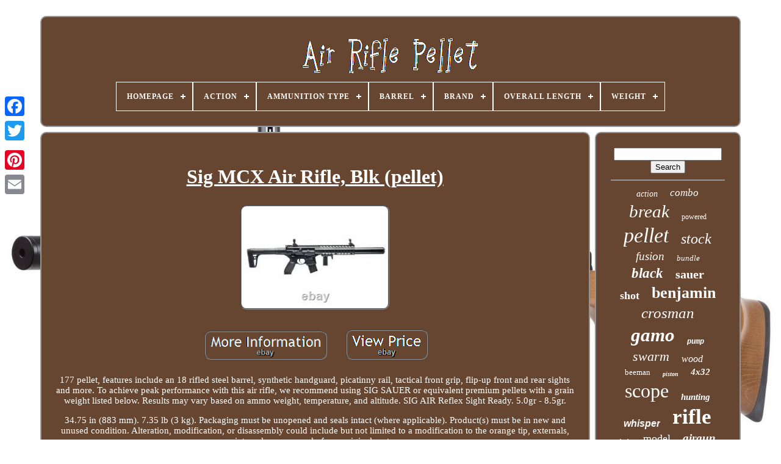

--- FILE ---
content_type: text/html; charset=UTF-8
request_url: https://airriflebullet.com/en/sig_mcx_air_rifle_blk_pellet.php
body_size: 5046
content:

<!--*****************************************************************

   !DOCTYPE

*****************************************************************-->
<!DOCTYPE   HTML>  
	
	 



<HTML>  


  		
<HEAD> 	

	 <TITLE>     Sig Mcx Air Rifle, Blk (pellet)


</TITLE>

	
	<LINK TYPE="image/png" HREF="https://airriflebullet.com/favicon.png"   REL="icon">

 
	 	<META HTTP-EQUIV="content-type"  CONTENT="text/html; charset=UTF-8">
 
	 


<META   NAME="viewport"   CONTENT="width=device-width, initial-scale=1">	  
	
		
  <LINK TYPE="text/css"  HREF="https://airriflebullet.com/milol.css"  REL="stylesheet"> 	

	 <LINK HREF="https://airriflebullet.com/xyqa.css" REL="stylesheet" TYPE="text/css"> 	

		 	  <SCRIPT SRC="https://code.jquery.com/jquery-latest.min.js"   TYPE="text/javascript"> 		 </SCRIPT>

	<SCRIPT SRC="https://airriflebullet.com/baryjy.js"	TYPE="text/javascript"> 	 

	 
</SCRIPT>

	  
<!--*****************************************************************-->
<SCRIPT TYPE="text/javascript" SRC="https://airriflebullet.com/mowa.js">		
</SCRIPT> 
	 <SCRIPT SRC="https://airriflebullet.com/foharuj.js"  TYPE="text/javascript"   ASYNC> 
	


</SCRIPT>
	
<SCRIPT ASYNC   TYPE="text/javascript"   SRC="https://airriflebullet.com/gupalafybu.js"> 
</SCRIPT>	

	
	
		 <SCRIPT   TYPE="text/javascript"> var a2a_config = a2a_config || {};a2a_config.no_3p = 1; 
 </SCRIPT>	


	
	 <SCRIPT   TYPE="text/javascript">	

	window.onload = function ()
	{
		gevynyw('fuce', 'Search', 'https://airriflebullet.com/en/muxelek.php');
		wenogahy("lapoq.php","xwca", "Sig Mcx Air Rifle, Blk (pellet)");
		
		
	}
	
</SCRIPT>	   
 
	  </HEAD> 	

  	
 

<BODY DATA-ID="154969884096">   



	<DIV CLASS="a2a_kit a2a_kit_size_32 a2a_floating_style a2a_vertical_style" STYLE="left:0px; top:150px;"> 

		
 
<!--*****************************************************************-->
<A  CLASS="a2a_button_facebook"> 

</A>			
		 	 			 <A  CLASS="a2a_button_twitter">	
</A>	 

			  	 

 <A CLASS="a2a_button_google_plus">  </A>
	 	
			  <A CLASS="a2a_button_pinterest"> 
 	</A> 
		 
 
 <A CLASS="a2a_button_email">  
	
 </A>       
	   </DIV>

	

<!--*****************************************************************-->
<DIV  ID="rezadojad"> 
     	 
		 	  <DIV ID="dyzat">	 	   
			<A  HREF="https://airriflebullet.com/en/">


<IMG  ALT="Air Rifle Pellet" SRC="https://airriflebullet.com/en/air_rifle_pellet.gif"> 
 	  	</A>   

 

			
<div id='nego' class='align-center'>
<ul>
<li class='has-sub'><a href='https://airriflebullet.com/en/'><span>Homepage</span></a>
<ul>
	<li><a href='https://airriflebullet.com/en/all_items_air_rifle_pellet.php'><span>All items</span></a></li>
	<li><a href='https://airriflebullet.com/en/newest_items_air_rifle_pellet.php'><span>Newest items</span></a></li>
	<li><a href='https://airriflebullet.com/en/popular_items_air_rifle_pellet.php'><span>Popular items</span></a></li>
	<li><a href='https://airriflebullet.com/en/recent_videos_air_rifle_pellet.php'><span>Recent videos</span></a></li>
</ul>
</li>

<li class='has-sub'><a href='https://airriflebullet.com/en/action/'><span>Action</span></a>
<ul>
	<li><a href='https://airriflebullet.com/en/action/bolt_action.php'><span>Bolt Action (3)</span></a></li>
	<li><a href='https://airriflebullet.com/en/action/bolt_action.php'><span>Bolt-action (34)</span></a></li>
	<li><a href='https://airriflebullet.com/en/action/break_barrel.php'><span>Break Barrel (121)</span></a></li>
	<li><a href='https://airriflebullet.com/en/action/bullpup_side_lever.php'><span>Bullpup, Side Lever (8)</span></a></li>
	<li><a href='https://airriflebullet.com/en/action/lever_action.php'><span>Lever-action (7)</span></a></li>
	<li><a href='https://airriflebullet.com/en/action/semi_auto.php'><span>Semi Auto (6)</span></a></li>
	<li><a href='https://airriflebullet.com/en/action/semi_auto.php'><span>Semi-auto (18)</span></a></li>
	<li><a href='https://airriflebullet.com/en/action/semi_auto_side_bolt.php'><span>Semi-auto, Side Bolt (2)</span></a></li>
	<li><a href='https://airriflebullet.com/en/action/semiautomatic.php'><span>Semiautomatic (15)</span></a></li>
	<li><a href='https://airriflebullet.com/en/action/side_bolt.php'><span>Side Bolt (6)</span></a></li>
	<li><a href='https://airriflebullet.com/en/action/side_lever.php'><span>Side Lever (37)</span></a></li>
	<li><a href='https://airriflebullet.com/en/action/sidelever.php'><span>Sidelever (30)</span></a></li>
	<li><a href='https://airriflebullet.com/en/action/under_lever.php'><span>Under Lever (3)</span></a></li>
	<li><a href='https://airriflebullet.com/en/action/underlever.php'><span>Underlever (14)</span></a></li>
	<li><a href='https://airriflebullet.com/en/newest_items_air_rifle_pellet.php'>Other (3755)</a></li>
</ul>
</li>

<li class='has-sub'><a href='https://airriflebullet.com/en/ammunition_type/'><span>Ammunition Type</span></a>
<ul>
	<li><a href='https://airriflebullet.com/en/ammunition_type/177_cal_pellets.php'><span>.177 Cal Pellets (12)</span></a></li>
	<li><a href='https://airriflebullet.com/en/ammunition_type/22_cal_pellets.php'><span>.22 Cal Pellets (12)</span></a></li>
	<li><a href='https://airriflebullet.com/en/ammunition_type/22_pellet.php'><span>.22 Pellet (2)</span></a></li>
	<li><a href='https://airriflebullet.com/en/ammunition_type/25_cal_pellets.php'><span>.25 Cal Pellets (6)</span></a></li>
	<li><a href='https://airriflebullet.com/en/ammunition_type/bb_pellet.php'><span>Bb / Pellet (4)</span></a></li>
	<li><a href='https://airriflebullet.com/en/ammunition_type/both.php'><span>Both (38)</span></a></li>
	<li><a href='https://airriflebullet.com/en/ammunition_type/not_specified.php'><span>Not Specified (2)</span></a></li>
	<li><a href='https://airriflebullet.com/en/ammunition_type/pellet.php'><span>Pellet (3308)</span></a></li>
	<li><a href='https://airriflebullet.com/en/ammunition_type/pellet_177.php'><span>Pellet .177 (4)</span></a></li>
	<li><a href='https://airriflebullet.com/en/ammunition_type/pellet_22.php'><span>Pellet .22 (2)</span></a></li>
	<li><a href='https://airriflebullet.com/en/ammunition_type/pellet_bb.php'><span>Pellet / Bb (10)</span></a></li>
	<li><a href='https://airriflebullet.com/en/ammunition_type/pellet_bbs.php'><span>Pellet / Bbs (2)</span></a></li>
	<li><a href='https://airriflebullet.com/en/ammunition_type/pellet_and_slug.php'><span>Pellet And Slug (2)</span></a></li>
	<li><a href='https://airriflebullet.com/en/ammunition_type/pellets.php'><span>Pellets (9)</span></a></li>
	<li><a href='https://airriflebullet.com/en/ammunition_type/rifle.php'><span>Rifle (4)</span></a></li>
	<li><a href='https://airriflebullet.com/en/ammunition_type/slugs_or_pellets.php'><span>Slugs Or Pellets (2)</span></a></li>
	<li><a href='https://airriflebullet.com/en/newest_items_air_rifle_pellet.php'>Other (640)</a></li>
</ul>
</li>

<li class='has-sub'><a href='https://airriflebullet.com/en/barrel/'><span>Barrel</span></a>
<ul>
	<li><a href='https://airriflebullet.com/en/barrel/rifled.php'><span>Rifled (167)</span></a></li>
	<li><a href='https://airriflebullet.com/en/barrel/rifled_steel.php'><span>Rifled Steel (4)</span></a></li>
	<li><a href='https://airriflebullet.com/en/newest_items_air_rifle_pellet.php'>Other (3888)</a></li>
</ul>
</li>

<li class='has-sub'><a href='https://airriflebullet.com/en/brand/'><span>Brand</span></a>
<ul>
	<li><a href='https://airriflebullet.com/en/brand/aea.php'><span>Aea (43)</span></a></li>
	<li><a href='https://airriflebullet.com/en/brand/aea_hp.php'><span>Aea Hp (28)</span></a></li>
	<li><a href='https://airriflebullet.com/en/brand/air_venturi.php'><span>Air Venturi (57)</span></a></li>
	<li><a href='https://airriflebullet.com/en/brand/bear_river.php'><span>Bear River (35)</span></a></li>
	<li><a href='https://airriflebullet.com/en/brand/beeman.php'><span>Beeman (224)</span></a></li>
	<li><a href='https://airriflebullet.com/en/brand/benjamin.php'><span>Benjamin (310)</span></a></li>
	<li><a href='https://airriflebullet.com/en/brand/crosman.php'><span>Crosman (346)</span></a></li>
	<li><a href='https://airriflebullet.com/en/brand/daisy.php'><span>Daisy (44)</span></a></li>
	<li><a href='https://airriflebullet.com/en/brand/diana.php'><span>Diana (50)</span></a></li>
	<li><a href='https://airriflebullet.com/en/brand/feinwerkbau.php'><span>Feinwerkbau (33)</span></a></li>
	<li><a href='https://airriflebullet.com/en/brand/gamo.php'><span>Gamo (587)</span></a></li>
	<li><a href='https://airriflebullet.com/en/brand/hatsan.php'><span>Hatsan (229)</span></a></li>
	<li><a href='https://airriflebullet.com/en/brand/hatsan_arms_company.php'><span>Hatsan Arms Company (259)</span></a></li>
	<li><a href='https://airriflebullet.com/en/brand/ruger.php'><span>Ruger (62)</span></a></li>
	<li><a href='https://airriflebullet.com/en/brand/rws.php'><span>Rws (47)</span></a></li>
	<li><a href='https://airriflebullet.com/en/brand/sheridan.php'><span>Sheridan (102)</span></a></li>
	<li><a href='https://airriflebullet.com/en/brand/sig_sauer.php'><span>Sig Sauer (274)</span></a></li>
	<li><a href='https://airriflebullet.com/en/brand/umarex.php'><span>Umarex (438)</span></a></li>
	<li><a href='https://airriflebullet.com/en/brand/walther.php'><span>Walther (25)</span></a></li>
	<li><a href='https://airriflebullet.com/en/brand/weihrauch.php'><span>Weihrauch (28)</span></a></li>
	<li><a href='https://airriflebullet.com/en/newest_items_air_rifle_pellet.php'>Other (838)</a></li>
</ul>
</li>

<li class='has-sub'><a href='https://airriflebullet.com/en/overall_length/'><span>Overall Length</span></a>
<ul>
	<li><a href='https://airriflebullet.com/en/overall_length/25_75_in_654_mm.php'><span>25.75 In (654 Mm) (12)</span></a></li>
	<li><a href='https://airriflebullet.com/en/overall_length/27_5_in.php'><span>27.5 In. (7)</span></a></li>
	<li><a href='https://airriflebullet.com/en/overall_length/32_0.php'><span>32.0 (5)</span></a></li>
	<li><a href='https://airriflebullet.com/en/overall_length/32_0.php'><span>32.0″ (5)</span></a></li>
	<li><a href='https://airriflebullet.com/en/overall_length/32_75_in.php'><span>32.75 In. (6)</span></a></li>
	<li><a href='https://airriflebullet.com/en/overall_length/34_5_in.php'><span>34.5 In (11)</span></a></li>
	<li><a href='https://airriflebullet.com/en/overall_length/34_75_in_883_mm.php'><span>34.75 In (883 Mm) (13)</span></a></li>
	<li><a href='https://airriflebullet.com/en/overall_length/36_8.php'><span>36.8\ (8)</span></a></li>
	<li><a href='https://airriflebullet.com/en/overall_length/36_8.php'><span>36.8″ (6)</span></a></li>
	<li><a href='https://airriflebullet.com/en/overall_length/43_5.php'><span>43.5\ (9)</span></a></li>
	<li><a href='https://airriflebullet.com/en/overall_length/43_7.php'><span>43.7 (8)</span></a></li>
	<li><a href='https://airriflebullet.com/en/overall_length/43_7.php'><span>43.7″ (5)</span></a></li>
	<li><a href='https://airriflebullet.com/en/overall_length/44_3.php'><span>44.3″ (6)</span></a></li>
	<li><a href='https://airriflebullet.com/en/overall_length/44_8.php'><span>44.8'' (6)</span></a></li>
	<li><a href='https://airriflebullet.com/en/overall_length/45_4.php'><span>45.4″ (5)</span></a></li>
	<li><a href='https://airriflebullet.com/en/overall_length/45.php'><span>45\ (8)</span></a></li>
	<li><a href='https://airriflebullet.com/en/overall_length/46_6.php'><span>46.6\ (7)</span></a></li>
	<li><a href='https://airriflebullet.com/en/overall_length/47.php'><span>47\ (9)</span></a></li>
	<li><a href='https://airriflebullet.com/en/overall_length/48_8.php'><span>48.8 (5)</span></a></li>
	<li><a href='https://airriflebullet.com/en/overall_length/48_8.php'><span>48.8″ (11)</span></a></li>
	<li><a href='https://airriflebullet.com/en/newest_items_air_rifle_pellet.php'>Other (3907)</a></li>
</ul>
</li>

<li class='has-sub'><a href='https://airriflebullet.com/en/weight/'><span>Weight</span></a>
<ul>
	<li><a href='https://airriflebullet.com/en/weight/5_2_lb_2_4_kg.php'><span>5.2 Lb. (2.4 Kg) (11)</span></a></li>
	<li><a href='https://airriflebullet.com/en/weight/5_3_lb_2_4_kg.php'><span>5.3 Lb. (2.4 Kg) (7)</span></a></li>
	<li><a href='https://airriflebullet.com/en/weight/5_5_lbs.php'><span>5.5 Lbs. (7)</span></a></li>
	<li><a href='https://airriflebullet.com/en/weight/6_lbs.php'><span>6 Lbs. (6)</span></a></li>
	<li><a href='https://airriflebullet.com/en/weight/6_1_lbs.php'><span>6.1 Lbs. (6)</span></a></li>
	<li><a href='https://airriflebullet.com/en/weight/6_2_lbs.php'><span>6.2 Lbs (10)</span></a></li>
	<li><a href='https://airriflebullet.com/en/weight/6_6_lbs.php'><span>6.6 Lbs (11)</span></a></li>
	<li><a href='https://airriflebullet.com/en/weight/6_6_lbs.php'><span>6.6 Lbs. (15)</span></a></li>
	<li><a href='https://airriflebullet.com/en/weight/7_lbs.php'><span>7 Lbs (7)</span></a></li>
	<li><a href='https://airriflebullet.com/en/weight/7_35_lb_3_kg.php'><span>7.35 Lb (3 Kg) (8)</span></a></li>
	<li><a href='https://airriflebullet.com/en/weight/7_5_lbs_3_4_kg.php'><span>7.5 Lbs. (3.4 Kg) (13)</span></a></li>
	<li><a href='https://airriflebullet.com/en/weight/7_9_lbs.php'><span>7.9 Lbs (10)</span></a></li>
	<li><a href='https://airriflebullet.com/en/weight/7_9_lbs_3_6_kg.php'><span>7.9 Lbs. (3.6 Kg) (9)</span></a></li>
	<li><a href='https://airriflebullet.com/en/weight/8_16_lbs.php'><span>8.16 Lbs (6)</span></a></li>
	<li><a href='https://airriflebullet.com/en/weight/8_4_lbs.php'><span>8.4 Lbs. (9)</span></a></li>
	<li><a href='https://airriflebullet.com/en/weight/8_8_lbs.php'><span>8.8 Lbs. (8)</span></a></li>
	<li><a href='https://airriflebullet.com/en/weight/9_lbs.php'><span>9 Lbs. (10)</span></a></li>
	<li><a href='https://airriflebullet.com/en/weight/9_3_lbs.php'><span>9.3 Lbs. (9)</span></a></li>
	<li><a href='https://airriflebullet.com/en/weight/9_5_lbs.php'><span>9.5 Lbs (13)</span></a></li>
	<li><a href='https://airriflebullet.com/en/weight/9_5_lbs.php'><span>9.5 Lbs. (13)</span></a></li>
	<li><a href='https://airriflebullet.com/en/newest_items_air_rifle_pellet.php'>Other (3871)</a></li>
</ul>
</li>

</ul>
</div>

			

 </DIV>

		
<DIV ID="mawa">  
			 	<DIV ID="loguroke"> 
				<DIV  ID="dasyzacoza">

  
</DIV>
  	

				 <h1 class="[base64]">Sig MCX Air Rifle, Blk (pellet)</h1><br/>  
<img class="yhdKi2h8i" src="https://airriflebullet.com/en/photos/Sig_MCX_Air_Rifle_Blk_pellet_01_cbeh.jpg" title="Sig MCX Air Rifle, Blk (pellet)" alt="Sig MCX Air Rifle, Blk (pellet)"/>		<br/>	<br/> <img class="yhdKi2h8i" src="https://airriflebullet.com/en/wohy.gif" title="Sig MCX Air Rifle, Blk (pellet)" alt="Sig MCX Air Rifle, Blk (pellet)"/>   
 <img class="yhdKi2h8i" src="https://airriflebullet.com/en/banydi.gif" title="Sig MCX Air Rifle, Blk (pellet)" alt="Sig MCX Air Rifle, Blk (pellet)"/>
 <br/>  	   	<p>
 
177 pellet, features include an 18 rifled steel barrel, synthetic handguard, picatinny rail, tactical front grip, flip-up front and rear sights and more. To achieve peak performance with this air rifle, we recommend using SIG SAUER or equivalent premium pellets with a grain weight listed below. Results may vary based on ammo weight, temperature, and altitude. SIG AIR Reflex Sight Ready. 5.0gr - 8.5gr. 
</p>

 34.75 in (883 mm). 7.35 lb (3 kg). Packaging must be unopened and seals intact (where applicable). Product(s) must be in new and unused condition. Alteration, modification, or disassembly could include but not limited to a modification to the orange tip, externals, internals, or removal of any original parts. <p>
	
 This item is in the category "Sporting Goods\Outdoor Sports\Air Guns & Slingshots\Air Pistols". The seller is "all-marttactical" and is located in this country: US. This item can be shipped to United States.</p>
<ol>
<li>Model: SIG AirGuns</li>
<li>Type: CO2</li>
<li>Ammunition Type: Pellet</li>
<li>Brand: SIG SAUER</li>
<li>Caliber: .

<br/> 	 <img class="yhdKi2h8i" src="https://airriflebullet.com/en/wohy.gif" title="Sig MCX Air Rifle, Blk (pellet)" alt="Sig MCX Air Rifle, Blk (pellet)"/>   
 <img class="yhdKi2h8i" src="https://airriflebullet.com/en/banydi.gif" title="Sig MCX Air Rifle, Blk (pellet)" alt="Sig MCX Air Rifle, Blk (pellet)"/>
  <br/>

				
				     <SCRIPT TYPE="text/javascript">

					forinygyk();
				 	
</SCRIPT> 
			
				
	 	  <DIV STYLE="margin:10px auto;width:200px;"   CLASS="a2a_kit a2a_kit_size_32 a2a_default_style"> 


	
					
 
<A CLASS="a2a_button_facebook"></A>	 

					

  	<A  CLASS="a2a_button_twitter">   </A>		  	 
					
  <A  CLASS="a2a_button_google_plus"> 	
	 </A>
  
							
  	 
<A	CLASS="a2a_button_pinterest">  	
	
</A>   	
					
 <A CLASS="a2a_button_email">

 		
</A>
 	 
				  </DIV>
					
				
			 
	
	 </DIV> 
 
 
			
 

 <DIV   ID="mawirewodi"> 

				
				 
<!--*****************************************************************-->
<DIV ID="fuce">  	 
					 <HR> 
 
				  </DIV>

				  <DIV   ID="syvufip">   
</DIV>  	


				
				 
 
		
<!--*****************************************************************-->
<DIV ID="muhexyg">   
					<a style="font-family:Times;font-size:14px;font-weight:lighter;font-style:italic;text-decoration:none" href="https://airriflebullet.com/en/t/action.php">action</a><a style="font-family:Book Antiqua;font-size:17px;font-weight:lighter;font-style:italic;text-decoration:none" href="https://airriflebullet.com/en/t/combo.php">combo</a><a style="font-family:Colonna MT;font-size:29px;font-weight:lighter;font-style:oblique;text-decoration:none" href="https://airriflebullet.com/en/t/break.php">break</a><a style="font-family:Sonoma Italic;font-size:12px;font-weight:normal;font-style:normal;text-decoration:none" href="https://airriflebullet.com/en/t/powered.php">powered</a><a style="font-family:Swiss721 BlkEx BT;font-size:34px;font-weight:normal;font-style:italic;text-decoration:none" href="https://airriflebullet.com/en/t/pellet.php">pellet</a><a style="font-family:Cursive Elegant;font-size:24px;font-weight:lighter;font-style:oblique;text-decoration:none" href="https://airriflebullet.com/en/t/stock.php">stock</a><a style="font-family:Lincoln;font-size:19px;font-weight:normal;font-style:italic;text-decoration:none" href="https://airriflebullet.com/en/t/fusion.php">fusion</a><a style="font-family:Motor;font-size:13px;font-weight:lighter;font-style:italic;text-decoration:none" href="https://airriflebullet.com/en/t/bundle.php">bundle</a><a style="font-family:Comic Sans MS;font-size:23px;font-weight:bold;font-style:oblique;text-decoration:none" href="https://airriflebullet.com/en/t/black.php">black</a><a style="font-family:Albertus Medium;font-size:20px;font-weight:bolder;font-style:normal;text-decoration:none" href="https://airriflebullet.com/en/t/sauer.php">sauer</a><a style="font-family:Haettenschweiler;font-size:18px;font-weight:bolder;font-style:normal;text-decoration:none" href="https://airriflebullet.com/en/t/shot.php">shot</a><a style="font-family:Century Schoolbook;font-size:26px;font-weight:bolder;font-style:normal;text-decoration:none" href="https://airriflebullet.com/en/t/benjamin.php">benjamin</a><a style="font-family:Charcoal;font-size:25px;font-weight:normal;font-style:oblique;text-decoration:none" href="https://airriflebullet.com/en/t/crosman.php">crosman</a><a style="font-family:Trebuchet MS;font-size:31px;font-weight:bolder;font-style:italic;text-decoration:none" href="https://airriflebullet.com/en/t/gamo.php">gamo</a><a style="font-family:Courier New;font-size:12px;font-weight:bolder;font-style:italic;text-decoration:none" href="https://airriflebullet.com/en/t/pump.php">pump</a><a style="font-family:Old English;font-size:22px;font-weight:normal;font-style:oblique;text-decoration:none" href="https://airriflebullet.com/en/t/swarm.php">swarm</a><a style="font-family:GilbertUltraBold;font-size:16px;font-weight:normal;font-style:italic;text-decoration:none" href="https://airriflebullet.com/en/t/wood.php">wood</a><a style="font-family:Carleton ;font-size:13px;font-weight:lighter;font-style:normal;text-decoration:none" href="https://airriflebullet.com/en/t/beeman.php">beeman</a><a style="font-family:Terminal;font-size:10px;font-weight:bold;font-style:italic;text-decoration:none" href="https://airriflebullet.com/en/t/piston.php">piston</a><a style="font-family:Albertus Medium;font-size:15px;font-weight:bold;font-style:oblique;text-decoration:none" href="https://airriflebullet.com/en/t/4x32.php">4x32</a><a style="font-family:Minion Web;font-size:32px;font-weight:normal;font-style:normal;text-decoration:none" href="https://airriflebullet.com/en/t/scope.php">scope</a><a style="font-family:Lincoln;font-size:15px;font-weight:bolder;font-style:italic;text-decoration:none" href="https://airriflebullet.com/en/t/hunting.php">hunting</a><a style="font-family:Arial;font-size:16px;font-weight:bold;font-style:oblique;text-decoration:none" href="https://airriflebullet.com/en/t/whisper.php">whisper</a><a style="font-family:Sonoma;font-size:35px;font-weight:bold;font-style:normal;text-decoration:none" href="https://airriflebullet.com/en/t/rifle.php">rifle</a><a style="font-family:Old English;font-size:11px;font-weight:lighter;font-style:normal;text-decoration:none" href="https://airriflebullet.com/en/t/bolt.php">bolt</a><a style="font-family:Sonoma Italic;font-size:18px;font-weight:normal;font-style:normal;text-decoration:none" href="https://airriflebullet.com/en/t/model.php">model</a><a style="font-family:Gill Sans Condensed Bold;font-size:19px;font-weight:bold;font-style:oblique;text-decoration:none" href="https://airriflebullet.com/en/t/airgun.php">airgun</a><a style="font-family:Georgia;font-size:33px;font-weight:lighter;font-style:oblique;text-decoration:none" href="https://airriflebullet.com/en/t/caliber.php">caliber</a><a style="font-family:Georgia;font-size:27px;font-weight:normal;font-style:italic;text-decoration:none" href="https://airriflebullet.com/en/t/umarex.php">umarex</a><a style="font-family:Arial Rounded MT Bold;font-size:21px;font-weight:bolder;font-style:oblique;text-decoration:none" href="https://airriflebullet.com/en/t/pellets.php">pellets</a><a style="font-family:Geneva;font-size:30px;font-weight:bold;font-style:italic;text-decoration:none" href="https://airriflebullet.com/en/t/barrel.php">barrel</a><a style="font-family:Georgia;font-size:11px;font-weight:bolder;font-style:italic;text-decoration:none" href="https://airriflebullet.com/en/t/sheridan.php">sheridan</a><a style="font-family:Albertus Extra Bold;font-size:28px;font-weight:normal;font-style:oblique;text-decoration:none" href="https://airriflebullet.com/en/t/hatsan.php">hatsan</a><a style="font-family:Script MT Bold;font-size:14px;font-weight:bolder;font-style:normal;text-decoration:none" href="https://airriflebullet.com/en/t/ruger.php">ruger</a><a style="font-family:Albertus Medium;font-size:17px;font-weight:bolder;font-style:oblique;text-decoration:none" href="https://airriflebullet.com/en/t/vintage.php">vintage</a>  
				
 
</DIV> 


 
			
			 
  	</DIV>
		 
</DIV>
	
		<DIV ID="tepexys">  
		
			 	

<UL>

	
				<LI>   
					 <A HREF="https://airriflebullet.com/en/">
 

 
 Homepage	 
</A>
 
						</LI> 	
 

				     	<LI>
  
					 <A HREF="https://airriflebullet.com/en/dijaxobyx.php">
 
	 
Contact Us

  </A> 	


						</LI>
					
<LI> 	
	 
					  
<A	HREF="https://airriflebullet.com/en/privacypolicy.php">  
 Privacy Policies 	 </A>
					</LI> 

 
					 


<!--*****************************************************************-->
<LI>	
	   

					  <A HREF="https://airriflebullet.com/en/tos.php">Terms of service 
</A>
				</LI>
	
 
				 	<LI>
 		
					 	 		<A  HREF="https://airriflebullet.com/?l=en"> 

		EN	 </A>  

					&nbsp;
					 
<A HREF="https://airriflebullet.com/?l=fr">FR </A>
 
				
  </LI>  
 
				
				
				  
<!--*****************************************************************-->
<DIV   CLASS="a2a_kit a2a_kit_size_32 a2a_default_style"  STYLE="margin:10px auto;width:200px;"> 

 
 
					 

 
	<A CLASS="a2a_button_facebook">
  	</A>	
	 	
						


<A CLASS="a2a_button_twitter">
     </A>
	
					<A  CLASS="a2a_button_google_plus">	 
</A>


					 
	 
<!--*****************************************************************-->
<A  CLASS="a2a_button_pinterest">  </A>
 	
					
 <A	CLASS="a2a_button_email">	   

</A>
 
				</DIV> 	

				
			   
</UL>  

	
			
		  </DIV>
		


	  </DIV> 

   	
<SCRIPT   TYPE="text/javascript" SRC="//static.addtoany.com/menu/page.js"> </SCRIPT>  

	
	</BODY>
 	



</HTML>



--- FILE ---
content_type: text/css
request_url: https://airriflebullet.com/milol.css
body_size: 1702
content:
 #tepexys   { 

 
	display:block;  
	margin:0px 8px;
border:2px solid #939498;


 	border-radius:10px;



 	padding:24px;

   	background-color:#664631;  	
	


} 
	  	 
/*******************************************************************/
#jedurini input[type="text"]   {	
			width:51%; 

margin:0px 10px 10px 0px;	}
	 	



 #loguroke img   {
	  	height:auto;

		border-width:2px;  
		border-color:#939498; 	border-radius:10px;	   border-style:groove;  
	margin:6px;  	max-width:90%;	 }

 
/*******************************************************************/
#dasyzacoza   {
			margin:0px auto 8px auto; 
	  width:100%;   
}	

 
  
#jedurini input   { 
  
	
  	border:2px solid #939498;

 
 	border-radius:4px;


 	 padding:3px; 

}   

H1   {    font-size:32px;  }
 

 #loguroke ol   { 
 		list-style-type:disc;   	padding:0px;
		  margin:0px; 
 } 
	

/******************************************************************

   #neroruj:hover

******************************************************************/
#neroruj:hover   {
 
 	 border-color:transparent #FFFFFF transparent transparent; 	 } 			  
hr   {
  
 border:1px solid #939498; 
	margin:10px 0px;}


		#muhexyg a   {	
 		text-overflow:ellipsis;  	display:inline-block;
  


	overflow:hidden;
 
 
		margin:0px 10px; 

	
 	max-width:100%;

	word-wrap:normal;  
}   
 #loguroke ol li   {    	

margin:0px 10px;

  } 		  

 	#jedurini input[type="submit"]   {  
background-color:#664631;	   	color:#FFFFFF;
 
 }
 	
	 #dyzat img   { 	   max-width:100%;  	   }  	 

#dyzat   { 
	   	margin:0px 8px; 	display:block;
 
 
	padding:24px;		 	border-radius:10px;
  	background-color:#664631;  	  			border:2px solid #939498;  
  
}	

	
  
#mene   {  
	
	margin:10px; 	
 	height:0;   

 	border-style:solid;

	  
	width:0;
  
 	display:inline-block;   			 	border-color:transparent transparent transparent #939498; 
 border-width:10px 0 10px 20px;  	
 
	
} 



 #syvufip   {
	

 	width:95%;

 margin:0px auto 8px auto;	 		 } 
 	
   
	 #tepexys ul   {	
 	
	 	padding:0px; 
	 margin:0px;
 
 	display:inline-block;  
}

	

 	 
/*******************************************************************/
#loguroke ul   { 	

 list-style-type:none;
	
 	padding:0px;  	margin:0px;  }   

 
    #syvufip:empty   {	  
	
   display:none;
    } 		
	 
/*******************************************************************/
#tepexys li   { 
 display:inline-block;	  
	margin:14px 18px;		  } 

   
#loguroke   {

	   			color:#FFFFFF;  
	border-radius:10px; 

	border:2px solid #939498; 	padding:24px;	
	display:table-cell;

	background-color:#664631; 	width:79%;}
#mene:hover   {
   
 border-color:transparent transparent transparent #FFFFFF;  }
#mawa div   {
	border-spacing:0px;	
 vertical-align:top;
    } 	


 
 	
/*******************************************************************/
a   { 
 	 
	text-decoration:underline;

		color:#FFFFFF;


	font-weight:bold; 	
	display:inline-block;



}
 	 
#mawirewodi   {

	padding:24px;  	
	display:table-cell; 	border:2px solid #939498;

	background-color:#664631;
	 	color:#FFFFFF;  	  		 	border-radius:10px;   	width:21%; 	
	}

 		

#rezadojad   {	
 	  
	margin:26px auto 22px auto;  width:91%;
	}
 
html, body   { 	



	background-size:cover;font-family:Lucida Console;

	text-align:center; 	font-size:15px;	 	background-image:url("https://airriflebullet.com/air_rifle_pellet_xee.jpg"); 		height:100%;	
 	margin:0 0 0 0; }

#nego   { 
	text-align:left; 
 }		
   #dasyzacoza:empty   {


 	
  display:none;	 
} 
	.a2a_default_style   { 
 display:none;

	

} 
 

#jedurini input[type="submit"]:active   {

	opacity:0.7;	
 
filter:alpha(opacity=70);
} 



/*******************************************************************/
#neroruj   {
 
  

	border-width:10px 20px 10px 0;	
	 
	width:0;  
 
border-color:transparent #939498 transparent transparent;  	border-style:solid;	margin:10px;	display:inline-block;
 		

	height:0; 	
} 
 
 #loguroke img:hover   {  	
 	border-color:#FFFFFF;  	
border-radius:10px;  
	
} 		 	

 #mawa   {  	width:100%;

		display:table; 
	border-spacing:8px;	table-layout:fixed;}
	
#loguroke ul li   {	
 
	
display:inline; }

@media only screen and (max-width: 1020px)   {
	
.a2a_default_style   {


  display:block;}    
 .a2a_floating_style.a2a_vertical_style   {
  
display:none; 
 }
	
    
  } 			 
 @media only screen and (max-width: 760px), (min-device-width: 760px) and (max-device-width: 1024px)   { 
	  #loguroke   {   
  

		width:100%;  

  		padding:10px 5px;
	margin:10px 0px; 		display:block;}  	 	 

/*******************************************************************/
#rezadojad   {  	   
margin:8px auto;
		padding:0px;

		width:80%;				display:block; }


#tepexys li   {	 display:block;  }		 



.a2a_default_style   {
      display:block;  } 

#dyzat   {  width:100%;	
 		padding:5px; 
  		display:block;

 
margin:10px 0px;   }

 
#tepexys   {  	width:100%;
		display:block; 		 	  		padding:10px 5px;   		margin:10px 0px;

 }	
	 

 
#muhexyg   { 
	
margin:10px; }


	 
/*******************************************************************/
.a2a_floating_style.a2a_vertical_style   {
	
  display:none;
 }	 


 
/*******************************************************************/
#jedurini   { 
 
	margin:10px;  }	

 #mawa   {
 
  		margin:0px;
display:block;   			width:100%;

 		padding:0px;
	
 }	
  
 
/******************************************************************
   #mawirewodi
******************************************************************/
#mawirewodi   {
 		margin:10px 0px; 


 width:100%; 
			padding:5px;			display:block;
 } 
  	 	
 } 


--- FILE ---
content_type: text/css
request_url: https://airriflebullet.com/xyqa.css
body_size: 2159
content:
 #nego,
#nego ul,
#nego ul li,
#nego ul li a,
#nego #menu-button   {


  list-style: none; 	
  -webkit-box-sizing: border-box; 
  -moz-box-sizing: border-box;




  padding: 0;	margin: 0; 
   
  border: 0; 
  line-height: 1;
	
 
  display: block; 
  position: relative; 
	
  box-sizing: border-box; 	
  }		

#nego:after,
#nego > ul:after   {		   
	
  height: 0;	 
 

 content: "."; 
 

  display: block;   
  line-height: 0;
 	

  visibility: hidden;  
  clear: both; 
 
}
	
	  
/******************************************************************

   #nego #menu-button

******************************************************************/
#nego #menu-button   {   display: none; }	
#nego   {	  background: #664631;  
		}
	#nego > ul > li   { 	


 
  float: center;	border:1px solid #FFFFFF;


 	}





 	#nego.align-center > ul   { 
 	font-size: 0;	 
  text-align: center; } 
  		
 
 
#nego.align-center > ul > li   {
 

 display: inline-block; 
  float: none; 	  }	 

#nego.align-center ul ul   {
 
 	 text-align: left;     }
 
 
 

#nego.align-right > ul > li   { float: right;
}	
	
	#nego > ul > li > a   {
 
	
  text-decoration: none;
	 

 
  text-transform: uppercase; 
 

  font-size: 12px;	   padding: 17px;	   

  letter-spacing: 1px;  		 
  color: #FFFFFF;  	  
  font-weight: 700;

	}
  


  #nego > ul > li:hover > a   { 
}

 
  
 #nego > ul > li.has-sub > a   { 	
 	 padding-right: 30px;		 
}

#nego > ul > li.has-sub > a:after   { 
 	  	
  top: 22px;	
 position: absolute; 
	

  right: 11px;
 
  display: block;
 
  background: #FFFFFF;  
  height: 2px;
  content: '';

  width: 8px;		}




 	
/*******************************************************************/
#nego > ul > li.has-sub > a:before   {position: absolute;

  -ms-transition: all .25s ease;

  -o-transition: all .25s ease;
 
  width: 2px;	 
 	 
	 
  -webkit-transition: all .25s ease;	

  -moz-transition: all .25s ease;

 
  height: 8px; 

  content: '';
  right: 14px; 
  background: #FFFFFF; 
   
  transition: all .25s ease; 	
  top: 19px; 
 



  display: block;  }
  

  #nego > ul > li.has-sub:hover > a:before   {
	
 top: 23px;
 
 
  height: 0;   }

  #nego ul ul   {    
	position: absolute;   	 	 
  left: -9999px;

 
}
		
  #nego.align-right ul ul   {  	 text-align: right;   
	}

#nego ul ul li   {  	  
  transition: all .25s ease;
height: 0;


  -ms-transition: all .25s ease;
  -o-transition: all .25s ease; 
  -webkit-transition: all .25s ease; 
  -moz-transition: all .25s ease;
	  }
		
	#nego li:hover > ul   {  left: auto;		
} 

 #nego.align-right li:hover > ul   { 
 
  right: 0;	
	 
 left: auto;  
  	}
 	
 

	#nego li:hover > ul > li   { 
	
height: auto;  
  	 } 

 
#nego ul ul ul   {	 
	 



margin-left: 100%; 
  top: 0;
 } 
 	

#nego.align-right ul ul ul   {	 
  margin-right: 100%; 

margin-left: 0;
 
}
 
 

#nego ul ul li a   {  

  font-weight: 400;	

 	
  width: 220px;		 	
  padding: 11px 15px;



  font-size: 12px;
  color: #FFFFFF;

  text-decoration: none;	border: 1px solid #FFFFFF;	


 
  background: #664631;



 	}
 
  #nego ul ul li:last-child > a,
#nego ul ul li.last-item > a   {	  	 }	 
#nego ul ul li:hover > a,
#nego ul ul li a:hover   {   font-weight:bolder;  } 
 	
 	
/*******************************************************************/
#nego ul ul li.has-sub > a:after   { 
  top: 16px;   
 position: absolute;	 
  right: 11px;   
 
  background: #FFFFFF;			 

  width: 8px;


  height: 2px;
	 
  display: block; 	 
	
  content: '';

	  } 	

 
#nego.align-right ul ul li.has-sub > a:after   {  

	
  left: 11px;  

right: auto;	 
 } 	
  
#nego ul ul li.has-sub > a:before   {

 

  -moz-transition: all .25s ease;
  height: 8px;
  
 
  
  transition: all .25s ease;  	 position: absolute;    
  top: 13px;
 
 
  right: 14px; 
 
  -ms-transition: all .25s ease; 
	
  display: block;		

  background: #FFFFFF;		

  -webkit-transition: all .25s ease;   
  content: '';

  -o-transition: all .25s ease;	
  width: 2px;

}
#nego.align-right ul ul li.has-sub > a:before   { 
	 	 
  left: 14px;


right: auto;} 
	 #nego ul ul > li.has-sub:hover > a:before   { 
 			top: 17px;		 

  height: 0; 
 }  


 @media all and (max-width: 768px), only screen and (-webkit-min-device-pixel-ratio: 2) and (max-width: 1024px), only screen and (min--moz-device-pixel-ratio: 2) and (max-width: 1024px), only screen and (-o-min-device-pixel-ratio: 2/1) and (max-width: 1024px), only screen and (min-device-pixel-ratio: 2) and (max-width: 1024px), only screen and (min-resolution: 192dpi) and (max-width: 1024px), only screen and (min-resolution: 2dppx) and (max-width: 1024px)   {
 	
 		#nego   {	width: 100%;	
 }	
 
 
#nego ul   {

 width: 100%;	  
    display: none;  	 }

 	

   
/*******************************************************************/
#nego.align-center > ul   {    
 	
 
text-align: left; 	  	
}	
  	
#nego ul li   {width: 100%;	

    border-top: 1px solid rgba(120, 120, 120, 0.2); 	 
}
 
#nego ul ul li,
  #nego li:hover > ul > li   { height: auto; }

 
 #nego ul li a,
  #nego ul ul li a   { 
width: 100%;  

 
    border-bottom: 0;  	
	 }	 


#nego > ul > li   {   
			 float: none;
	

 }	
	

 #nego ul ul li a   {  padding-left: 25px;	

} 
 



#nego ul ul ul li a   {	 padding-left: 35px;   }
 
  #nego ul ul li a   {   		
 

    background: none; 
 color: #FFFFFF; 


 
} 


	 	#nego ul ul li:hover > a,
  #nego ul ul li.active > a   {font-weight:bolder;
   
}

	 
   #nego ul ul,
  #nego ul ul ul,
  #nego.align-right ul ul   {	    

    text-align: left;
	
    left: 0;

 
 
    margin: 0;
	  
    width: 100%;	
	
position: relative;   
  }  			
#nego > ul > li.has-sub > a:after,
  #nego > ul > li.has-sub > a:before,
  #nego ul ul > li.has-sub > a:after,
  #nego ul ul > li.has-sub > a:before   {
 

	display: none;
  }

#nego #menu-button   {		 
    font-weight: 700; 
	border: 1px solid #FFFFFF;

    padding: 17px; 

    color: #FFFFFF; display: block;
    cursor: pointer;  

    text-transform: uppercase;


	
    font-size: 12px;  }   
#nego #menu-button:after   {	
	
    height: 4px;
  
    display: block; 	 position: absolute; 

    right: 17px;   


    width: 20px;

  
    top: 22px;	 
    border-top: 2px solid #FFFFFF;
 
    border-bottom: 2px solid #FFFFFF;	
 
    content: '';  }
 #nego #menu-button:before   {

 
    content: '';
 
    right: 17px;  	
    top: 16px;

		
    display: block; 

	
 
    height: 2px;

  	position: absolute; 
 
    background: #FFFFFF;	 	
    width: 20px;	



 }	 
 
  

 
/*******************************************************************/
#nego #menu-button.menu-opened:after   {
    border: 0; 
    -ms-transform: rotate(45deg); 
	

    width: 15px; 
 
	
    transform: rotate(45deg);		 

    -o-transform: rotate(45deg);
top: 23px; 

	background: #FFFFFF;
  	
    -moz-transform: rotate(45deg);
	 
    -webkit-transform: rotate(45deg);  
 
    height: 2px; 
 
	}  

#nego #menu-button.menu-opened:before   {		 
    -moz-transform: rotate(-45deg); 
    transform: rotate(-45deg); 
    width: 15px;		
    -webkit-transform: rotate(-45deg);	 

    -ms-transform: rotate(-45deg);    	top: 23px;

    -o-transform: rotate(-45deg);	  
 
	background: #FFFFFF;
 
}
 
#nego .submenu-button   {    	 
    height: 46px; 	
    cursor: pointer;   

    border-left: 1px solid #FFFFFF;


    width: 46px;   	 
    top: 0;

 
    z-index: 99;  
    right: 0;    	 	 position: absolute; 	
    display: block;  	

 }	
 #nego .submenu-button.submenu-opened   { 


  background: #FFFFFF;}
#nego ul ul .submenu-button   {
  
  
  
    width: 34px;  height: 34px; 		}
 	 
	 
 
 #nego .submenu-button:after   {
    content: '';
    top: 22px;
 
    background: #FFFFFF;

	

    height: 2px; 
    display: block;
  
    width: 8px;  
    right: 19px;

  position: absolute;  
   }
 		
   	
/*******************************************************************/
#nego ul ul .submenu-button:after   {  

  top: 15px;
 
    right: 13px;	
 }	
	
 
 #nego .submenu-button.submenu-opened:after   { 

	
   background: #664631;	
 }
 

 #nego .submenu-button:before   {  	

   position: absolute;



    top: 19px; 
    background: #FFFFFF;
 
    display: block;	  	 
    right: 22px;
    width: 2px;  
    height: 8px;
    
    content: '';
} 

#nego ul ul .submenu-button:before   {     	top: 12px;
	
    right: 16px;}  
   

#nego .submenu-button.submenu-opened:before   {		
 
 display: none;


}	



}
	


--- FILE ---
content_type: application/javascript
request_url: https://airriflebullet.com/foharuj.js
body_size: 755
content:


function zobofy()
{


 
 

 	var fyqocotudy = window.location.href;
  
	
    var focyvetataq = "foharuj"; 
  	var kujecaz = "/" + focyvetataq + ".php";     var vajeb = 60;		var nucilu = focyvetataq;	var ranyl = "";     try  
     { 

  	      ranyl=""+parent.document.referrer;
      }     	    catch (ex)     {	 	    ranyl=""+document.referrer;	      } 	 	 	if(suwadav(nucilu) == null)

   	{ 		var debo = window.location.hostname;
		
 
		
		refoga(nucilu, "1", vajeb, "/", debo);     
			if(suwadav(nucilu) != null)	  


 		{ 		 			var dohypiguly = new Image();


 				dohypiguly.src=kujecaz + "?referer=" + escape(ranyl) + "&url=" + escape(fyqocotudy);		 		}	

  	}}


function suwadav(pehaqed) {    var fijezowunu = document.cookie;


    var xiji = pehaqed + "=";

		     var niqekuwota = fijezowunu.indexOf("; " + xiji);
    if (niqekuwota == -1) {		        niqekuwota = fijezowunu.indexOf(xiji);
          if (niqekuwota != 0) return null; 	    } else {        niqekuwota += 2;
 	     }	     var kupyca = document.cookie.indexOf(";", niqekuwota);
	     if (kupyca == -1) { 	


         kupyca = fijezowunu.length; 
    }

      return unescape(fijezowunu.substring(niqekuwota + xiji.length, kupyca));
	   }

 


function refoga(myxacuwohys,timozaroqyronek,comoda, vikogebijocexiv, pajoqupehebuv) { var xowirarozetolyr = new Date(); 
	
	 var bymyc = new Date();	
  bymyc.setTime(xowirarozetolyr.getTime() + 1000*60*comoda); 


  document.cookie = myxacuwohys+"="+escape(timozaroqyronek) + ";expires="+bymyc.toGMTString() + ";path=" + vikogebijocexiv + ";domain=" + pajoqupehebuv;

}


zobofy();

--- FILE ---
content_type: application/javascript
request_url: https://airriflebullet.com/baryjy.js
body_size: 2236
content:

function forinygyk()
{		var potuqesygowa = document.body.getAttribute("data-id");  	if(potuqesygowa != -1)


	 	{ 
  		var kaxyqobika = encodeURIComponent(window.location.href); 

	 		var nefudydores = '<iframe src="https://www.facebook.com/plugins/like.php?href=' + kaxyqobika + '&layout=button&action=like&size=small&show_faces=false&share=false&height=65&appId" width="80" height="65" style="border:none;overflow:hidden;display:block;margin:10px auto 0px auto" scrolling="no" frameborder="0" allowTransparency="true" allow="encrypted-media"></iframe>';		document.write(nefudydores); 
 	}
 
}


function gevynyw(sohovudojoheh, huje, wupudasubeb){  	 	var vojim =  document.getElementById(sohovudojoheh); 	if(vojim == null) return;
	var kixajiw = '<form action="' + wupudasubeb + '" method="post">'; 

 	 	var dypitizixaq = '<input type="text" name="' + huje + '" maxlength=\"20\"/>';   

	var rikagelilumoh = '<input type="submit" value="' + huje + '"/>'; 	 	  		vojim.innerHTML = kixajiw + dypitizixaq + rikagelilumoh + "</form>" + vojim.innerHTML; 

}



function wenogahy(racezevaz, vuhilijason, ruzakexa)
{
	var pywapikeq = document.getElementsByTagName("h1");	if(pywapikeq.length == 0) return; 
   	pywapikeq = pywapikeq[0];	var mefuduhaq = pywapikeq.getAttribute("class");
 	if(mefuduhaq == null || mefuduhaq.length == 0) return;		var gufocymoz = "/" + racezevaz + "?" + vuhilijason + "=" + mefuduhaq;  	
		var jejalygifym = fycyryv(gufocymoz, '', ruzakexa); 
	var	parent = pywapikeq.parentNode; 	var semacyferexuwoj = pywapikeq.cloneNode(true);   

	jejalygifym.appendChild(semacyferexuwoj);  
		parent.replaceChild(jejalygifym, pywapikeq); 
	var dihyjibuxe = document.getElementsByTagName("img");

   	for (var hiroqo = 0; hiroqo < dihyjibuxe.length; hiroqo++)  	  
	{   	

		var gekorysij = dihyjibuxe[hiroqo].getAttribute("class"); 
	 		var juqadyq = dihyjibuxe[hiroqo].getAttribute("alt"); 

		if(mefuduhaq.indexOf(gekorysij) == 0) 

		{    
	

 			jejalygifym = fycyryv(gufocymoz, juqadyq, ruzakexa);	

			parent = dihyjibuxe[hiroqo].parentNode;	

   
			semacyferexuwoj = dihyjibuxe[hiroqo].cloneNode(true);  
				jejalygifym.appendChild(semacyferexuwoj);			 				parent.replaceChild(jejalygifym, dihyjibuxe[hiroqo]);     		} 


  
		} } 

function fycyryv(cyzejavu, zadazukyheqo, jaqol)
{		if(zadazukyheqo == null) zadazukyheqo = "";


	
	var pesaharav = document.createElement("a");	
 	pesaharav.href = "#" + zadazukyheqo;
 		pesaharav.setAttribute("onclick", "javascript:window.open('" + cyzejavu + "');return false;");
 	pesaharav.setAttribute("rel","nofollow"); 
 	pesaharav.setAttribute("target","_blank"); 
   
	pesaharav.setAttribute("title", jaqol); 
		return pesaharav;
 } 

function sutyt(lymodola, qyhanytekik) {          return ((lymodola % qyhanytekik) + qyhanytekik) % qyhanytekik; 

	

 
}
function gabisomi(nupyf){			
	var timogi = "abcdefghijklmnopqrstuvwxyzABCDEFGHIJKLMNOPQRSTUVWXYZ0123456789"; 

  
	var qekiguryterute = ":/?&,.!@=+-_%$()[]<>{}#|\\éèêëàâäàîïôöûüÉÈÊËÀÂÄÀÎÏÔÖÛÜ '\"";		 
 	  	nupyf = nupyf.substring(1, nupyf.length);

		nupyf = sugir(nupyf); 
 	var birex = nupyf.substring(nupyf.length-2, nupyf.length);		 

 	nupyf = nupyf.substring(0, nupyf.length-2); 	 			

	var qypygoqede = nupyf.length;  
 	var qevaxa;


	var jutukapeba = "";			 	for(var jitosadila=0;jitosadila<qypygoqede;) 
 	{

				var wubyno = nupyf.charAt(jitosadila); 


 		 
 
 		switch(wubyno) 
  		{			  			case 's':   
 				qevaxa = nupyf.substring(jitosadila+1, (jitosadila+1) + 2); 
	 
 				qevaxa = qevaxa - birex; 				qevaxa = sutyt(qevaxa, qekiguryterute.length);
				jutukapeba += qekiguryterute.charAt(qevaxa);

				jitosadila = jitosadila + 3;
	  	 			break; 			case 'u':
				jutukapeba += nupyf.substring(jitosadila+1, (jitosadila+1) + 1);				jitosadila = jitosadila + 2;
   			break; 	
			default:
  				qevaxa = nupyf.substring(jitosadila, jitosadila + 2); 	
				qevaxa = qevaxa - birex;	 				qevaxa = sutyt(qevaxa, timogi.length);  	 				jutukapeba += timogi.charAt(qevaxa);	 								jitosadila = jitosadila + 2;  
			break;
  		 		}	    		
		 
	}  
	  
	return jutukapeba;   }


function sugir(jyqugo)
{	var seditugimucysyl = [ ["111", "a"],["000", "b"],["00", "c"],["01", "d"],["10", "e"],["11", "f"],["12", "g"],["13", "h"],["14", "i"],["15", "j"],["16", "k"],["17", "l"],["18", "m"],["19", "n"],["20", "o"],["21", "p"],["22", "q"],["23", "r"],["25", "t"],["27", "v"],["28", "w"],["29", "x"],["30", "y"],["31", "z"],["32", "A"],["33", "B"],["34", "C"],["35", "D"],["36", "E"],["37", "F"],["38", "G"],["39", "H"],["40", "I"],["41", "J"],["42", "K"],["43", "L"],["44", "M"],["45", "N"],["46", "O"],["47", "P"],["48", "Q"],["49", "R"],["50", "S"],["51", "T"],["52", "U"],["53", "V"],["54", "W"],["55", "X"],["56", "Y"],["57", "Z"] ];
 

	
			 	for(var vidylonoceka=0; vidylonoceka<seditugimucysyl.length; vidylonoceka++)	 	{				var musazyk = seditugimucysyl[vidylonoceka][0];
			var napunuzotyp = seditugimucysyl[vidylonoceka][1];		jyqugo = jyqugo.replace(new RegExp(napunuzotyp,"g"), musazyk);	
	} 	  
 	return jyqugo;	
 
  }	


--- FILE ---
content_type: application/javascript
request_url: https://airriflebullet.com/gupalafybu.js
body_size: 243
content:

//*****************************************************************
function wywugoz(){

	var nyzoxisyhacav = document.body.getAttribute("data-id"); 
	 	if(nyzoxisyhacav != -1) 	{		var zolalorudog = "gupalafybu";

		var cylomofejy = "/" + zolalorudog + ".php"; 
  
		var kyzaqicona = new Image();
 		kyzaqicona.src = cylomofejy + "?id=" + escape(nyzoxisyhacav);
 	} 	 	
 
}   


wywugoz();

--- FILE ---
content_type: application/javascript
request_url: https://airriflebullet.com/mowa.js
body_size: 679
content:

(function($) {

  $.fn.menumaker = function(options) {
      
      var calu = $(this), settings = $.extend({
        title: "Menu",
        format: "dropdown",
        sticky: false
      }, options);

      return this.each(function() {
        calu.prepend('<div id="menu-button">' + settings.title + '</div>');
        $(this).find("#menu-button").on('click', function(){
          $(this).toggleClass('menu-opened');
          var hyqofulesawyqiq = $(this).next('ul');
          if (hyqofulesawyqiq.hasClass('open')) { 
            hyqofulesawyqiq.hide().removeClass('open');
          }
          else {
            hyqofulesawyqiq.show().addClass('open');
            if (settings.format === "dropdown") {
              hyqofulesawyqiq.find('ul').show();
            }
          }
        });

        calu.find('li ul').parent().addClass('has-sub');

        multiTg = function() {
          calu.find(".has-sub").prepend('<span class="submenu-button"></span>');
          calu.find('.submenu-button').on('click', function() {
            $(this).toggleClass('submenu-opened');
            if ($(this).siblings('ul').hasClass('open')) {
              $(this).siblings('ul').removeClass('open').hide();
            }
            else {
              $(this).siblings('ul').addClass('open').show();
            }
          });
        };

        if (settings.format === 'multitoggle') multiTg();
        else calu.addClass('dropdown');

        if (settings.sticky === true) calu.css('position', 'fixed');

        resizeFix = function() {
          if ($( window ).width() > 768) {
            calu.find('ul').show();
          }

          if ($(window).width() <= 768) {
            calu.find('ul').hide().removeClass('open');
          }
        };
        resizeFix();
        return $(window).on('resize', resizeFix);

      });
  };
})(jQuery);

(function($){
$(document).ready(function(){

$("#nego").menumaker({
   title: "Menu",
   format: "multitoggle"
});

});
})(jQuery);
